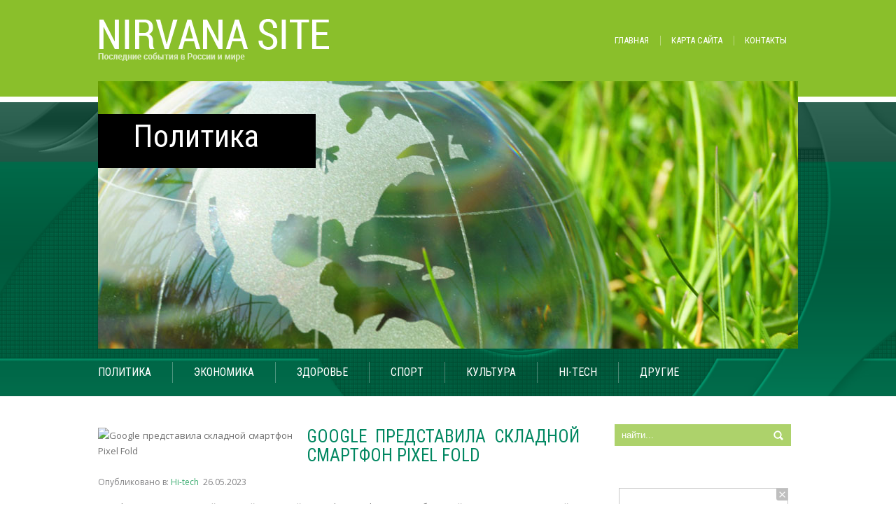

--- FILE ---
content_type: text/html; charset=UTF-8
request_url: https://nirvanasite.org/google-predstavila-skladnoy-smartfon-pixel-fold.html
body_size: 13020
content:
<!DOCTYPE html>
<html lang="ru-RU">
<head profile="http://gmpg.org/xfn/11">

	<meta http-equiv="Content-Type" content="text/html; charset=UTF-8" />
	<meta name="viewport" content="width=device-width" />
	<title>Google представила складной смартфон Pixel Fold | Новостной портал NirvanaSite.org</title>	
	
	
<!-- All in One SEO Pack 3.3.4 от Michael Torbert из Semper Fi Web Designob_start_detected [-1,-1] -->
<meta name="description"  content="Google представила свой первый складной смартфон. Информация об устройстве появилась на сайте компании. Судя по опубликованным изображениям, аппарат имеет две" />

<meta name="keywords"  content="google,pixel fold,описание,показатели,статистика" />

<script type="application/ld+json" class="aioseop-schema">{"@context":"https://schema.org","@graph":[{"@type":"Organization","@id":"https://nirvanasite.org/#organization","url":"https://nirvanasite.org/","name":"\u041d\u043e\u0432\u043e\u0441\u0442\u043d\u043e\u0439 \u043f\u043e\u0440\u0442\u0430\u043b NirvanaSite.org","sameAs":[]},{"@type":"WebSite","@id":"https://nirvanasite.org/#website","url":"https://nirvanasite.org/","name":"\u041d\u043e\u0432\u043e\u0441\u0442\u043d\u043e\u0439 \u043f\u043e\u0440\u0442\u0430\u043b NirvanaSite.org","publisher":{"@id":"https://nirvanasite.org/#organization"}},{"@type":"WebPage","@id":"https://nirvanasite.org/google-predstavila-skladnoy-smartfon-pixel-fold.html#webpage","url":"https://nirvanasite.org/google-predstavila-skladnoy-smartfon-pixel-fold.html","inLanguage":"ru-RU","name":"Google \u043f\u0440\u0435\u0434\u0441\u0442\u0430\u0432\u0438\u043b\u0430 \u0441\u043a\u043b\u0430\u0434\u043d\u043e\u0439 \u0441\u043c\u0430\u0440\u0442\u0444\u043e\u043d Pixel Fold","isPartOf":{"@id":"https://nirvanasite.org/#website"},"image":{"@type":"ImageObject","@id":"https://nirvanasite.org/google-predstavila-skladnoy-smartfon-pixel-fold.html#primaryimage","url":"https://nirvanasite.org/wp-content/uploads/2023/05/luchshij_skladnoj_fotoflagman_krasivyj_koncept_google_pixel_fold__picture2_0_resize.jpg","width":725,"height":478},"primaryImageOfPage":{"@id":"https://nirvanasite.org/google-predstavila-skladnoy-smartfon-pixel-fold.html#primaryimage"},"datePublished":"2023-05-26T07:54:14+00:00","dateModified":"2023-05-26T07:54:14+00:00"},{"@type":"Article","@id":"https://nirvanasite.org/google-predstavila-skladnoy-smartfon-pixel-fold.html#article","isPartOf":{"@id":"https://nirvanasite.org/google-predstavila-skladnoy-smartfon-pixel-fold.html#webpage"},"author":{"@id":"https://nirvanasite.org/author/maria#author"},"headline":"Google \u043f\u0440\u0435\u0434\u0441\u0442\u0430\u0432\u0438\u043b\u0430 \u0441\u043a\u043b\u0430\u0434\u043d\u043e\u0439 \u0441\u043c\u0430\u0440\u0442\u0444\u043e\u043d Pixel Fold","datePublished":"2023-05-26T07:54:14+00:00","dateModified":"2023-05-26T07:54:14+00:00","commentCount":0,"mainEntityOfPage":{"@id":"https://nirvanasite.org/google-predstavila-skladnoy-smartfon-pixel-fold.html#webpage"},"publisher":{"@id":"https://nirvanasite.org/#organization"},"articleSection":"Hi-tech, Google, Pixel Fold, \u043e\u043f\u0438\u0441\u0430\u043d\u0438\u0435, \u043f\u043e\u043a\u0430\u0437\u0430\u0442\u0435\u043b\u0438, \u0441\u0442\u0430\u0442\u0438\u0441\u0442\u0438\u043a\u0430","image":{"@type":"ImageObject","@id":"https://nirvanasite.org/google-predstavila-skladnoy-smartfon-pixel-fold.html#primaryimage","url":"https://nirvanasite.org/wp-content/uploads/2023/05/luchshij_skladnoj_fotoflagman_krasivyj_koncept_google_pixel_fold__picture2_0_resize.jpg","width":725,"height":478}},{"@type":"Person","@id":"https://nirvanasite.org/author/maria#author","name":"Maria","sameAs":[],"image":{"@type":"ImageObject","@id":"https://nirvanasite.org/#personlogo","url":"https://secure.gravatar.com/avatar/b40fbbc8e25e896d69188cfea207e107?s=96&d=mm&r=g","width":96,"height":96,"caption":"Maria"}}]}</script>
<link rel="canonical" href="https://nirvanasite.org/google-predstavila-skladnoy-smartfon-pixel-fold.html" />
<!-- All in One SEO Pack -->
<link rel='dns-prefetch' href='//ajax.googleapis.com' />
<link rel='dns-prefetch' href='//maps.google.com' />
<link rel='dns-prefetch' href='//s0.wp.com' />
<link rel='dns-prefetch' href='//s.w.org' />
<link rel="alternate" type="application/rss+xml" title="Новостной портал NirvanaSite.org &raquo; Лента" href="https://nirvanasite.org/feed" />
<link rel="alternate" type="application/rss+xml" title="Новостной портал NirvanaSite.org &raquo; Лента комментариев" href="https://nirvanasite.org/comments/feed" />
<link rel="alternate" type="application/rss+xml" title="Новостной портал NirvanaSite.org &raquo; Лента комментариев к &laquo;Google представила складной смартфон Pixel Fold&raquo;" href="https://nirvanasite.org/google-predstavila-skladnoy-smartfon-pixel-fold.html/feed" />
		<script type="text/javascript">
			window._wpemojiSettings = {"baseUrl":"https:\/\/s.w.org\/images\/core\/emoji\/11.2.0\/72x72\/","ext":".png","svgUrl":"https:\/\/s.w.org\/images\/core\/emoji\/11.2.0\/svg\/","svgExt":".svg","source":{"concatemoji":"https:\/\/nirvanasite.org\/wp-includes\/js\/wp-emoji-release.min.js?ver=5.1.21"}};
			!function(e,a,t){var n,r,o,i=a.createElement("canvas"),p=i.getContext&&i.getContext("2d");function s(e,t){var a=String.fromCharCode;p.clearRect(0,0,i.width,i.height),p.fillText(a.apply(this,e),0,0);e=i.toDataURL();return p.clearRect(0,0,i.width,i.height),p.fillText(a.apply(this,t),0,0),e===i.toDataURL()}function c(e){var t=a.createElement("script");t.src=e,t.defer=t.type="text/javascript",a.getElementsByTagName("head")[0].appendChild(t)}for(o=Array("flag","emoji"),t.supports={everything:!0,everythingExceptFlag:!0},r=0;r<o.length;r++)t.supports[o[r]]=function(e){if(!p||!p.fillText)return!1;switch(p.textBaseline="top",p.font="600 32px Arial",e){case"flag":return s([55356,56826,55356,56819],[55356,56826,8203,55356,56819])?!1:!s([55356,57332,56128,56423,56128,56418,56128,56421,56128,56430,56128,56423,56128,56447],[55356,57332,8203,56128,56423,8203,56128,56418,8203,56128,56421,8203,56128,56430,8203,56128,56423,8203,56128,56447]);case"emoji":return!s([55358,56760,9792,65039],[55358,56760,8203,9792,65039])}return!1}(o[r]),t.supports.everything=t.supports.everything&&t.supports[o[r]],"flag"!==o[r]&&(t.supports.everythingExceptFlag=t.supports.everythingExceptFlag&&t.supports[o[r]]);t.supports.everythingExceptFlag=t.supports.everythingExceptFlag&&!t.supports.flag,t.DOMReady=!1,t.readyCallback=function(){t.DOMReady=!0},t.supports.everything||(n=function(){t.readyCallback()},a.addEventListener?(a.addEventListener("DOMContentLoaded",n,!1),e.addEventListener("load",n,!1)):(e.attachEvent("onload",n),a.attachEvent("onreadystatechange",function(){"complete"===a.readyState&&t.readyCallback()})),(n=t.source||{}).concatemoji?c(n.concatemoji):n.wpemoji&&n.twemoji&&(c(n.twemoji),c(n.wpemoji)))}(window,document,window._wpemojiSettings);
		</script>
		<style type="text/css">
img.wp-smiley,
img.emoji {
	display: inline !important;
	border: none !important;
	box-shadow: none !important;
	height: 1em !important;
	width: 1em !important;
	margin: 0 .07em !important;
	vertical-align: -0.1em !important;
	background: none !important;
	padding: 0 !important;
}
</style>
	<link rel='stylesheet' id='wp-block-library-css'  href='https://nirvanasite.org/wp-includes/css/dist/block-library/style.min.css?ver=5.1.21' type='text/css' media='all' />
<link rel='stylesheet' id='BotBlockerCSS-css'  href='https://nirvanasite.org/wp-content/plugins/botblocker//styles.css?ver=5.1.21' type='text/css' media='all' />
<link rel='stylesheet' id='cptch_stylesheet-css'  href='https://nirvanasite.org/wp-content/plugins/captcha/css/front_end_style.css?ver=4.4.5' type='text/css' media='all' />
<link rel='stylesheet' id='dashicons-css'  href='https://nirvanasite.org/wp-includes/css/dashicons.min.css?ver=5.1.21' type='text/css' media='all' />
<link rel='stylesheet' id='cptch_desktop_style-css'  href='https://nirvanasite.org/wp-content/plugins/captcha/css/desktop_style.css?ver=4.4.5' type='text/css' media='all' />
<link rel='stylesheet' id='jetpack_css-css'  href='https://nirvanasite.org/wp-content/plugins/jetpack/css/jetpack.css?ver=4.0.3' type='text/css' media='all' />
<script type='text/javascript' src='https://ajax.googleapis.com/ajax/libs/jquery/1.7.2/jquery.min.js?ver=5.1.21'></script>
<script type='text/javascript' src='https://maps.google.com/maps/api/js?sensor=false&#038;ver=3'></script>
<link rel='https://api.w.org/' href='https://nirvanasite.org/wp-json/' />
<link rel="EditURI" type="application/rsd+xml" title="RSD" href="https://nirvanasite.org/xmlrpc.php?rsd" />
<link rel="wlwmanifest" type="application/wlwmanifest+xml" href="https://nirvanasite.org/wp-includes/wlwmanifest.xml" /> 
<link rel='prev' title='Пульты управления EMAS: новый уровень автоматизации' href='https://nirvanasite.org/pulyt-upravleniya-emas-novy-uroveny-avtomatizatsii.html' />
<link rel='next' title='Лена Катина из &#171;ТаТу&#187; выпустила мини-альбом и комедийное видео Bella Ciao с мужем' href='https://nirvanasite.org/lena-katina-iz-tatu-vpustila-mini-alybom-i-komediynoe-video-bella-ciao-s-muzhem.html' />
<meta name="generator" content="WordPress 5.1.21" />
<link rel='shortlink' href='https://nirvanasite.org/?p=18375' />
<link rel="alternate" type="application/json+oembed" href="https://nirvanasite.org/wp-json/oembed/1.0/embed?url=https%3A%2F%2Fnirvanasite.org%2Fgoogle-predstavila-skladnoy-smartfon-pixel-fold.html" />
<link rel="alternate" type="text/xml+oembed" href="https://nirvanasite.org/wp-json/oembed/1.0/embed?url=https%3A%2F%2Fnirvanasite.org%2Fgoogle-predstavila-skladnoy-smartfon-pixel-fold.html&#038;format=xml" />
<link rel="shortcut icon" href="https://nirvanasite.org/wp-content/themes/nirvanasite/images/favicon.png" type="image/x-icon" />
			
				<link rel="stylesheet" href="https://nirvanasite.org/wp-content/themes/nirvanasite/css/index.css" type="text/css" media="screen, projection" />
				<link rel="stylesheet" href="https://nirvanasite.org/wp-content/themes/nirvanasite/css/wide.css" type="text/css" media="screen and (min-width:1024px)" />
				<!--[if lt IE 9]>
				<link rel="stylesheet" href="https://nirvanasite.org/wp-content/themes/nirvanasite/css/wide.css" type="text/css" media="screen" />
				<link rel="stylesheet" href="https://nirvanasite.org/wp-content/themes/nirvanasite/css/ie.css" type="text/css" media="screen" />
				<![endif]-->
				<link rel="stylesheet" href="https://nirvanasite.org/wp-content/themes/nirvanasite/css/mobile.css" type="text/css" media="screen and (min-width:240px) and (max-width:639px)" />
				<link rel="stylesheet" href="https://nirvanasite.org/wp-content/themes/nirvanasite/css/tablet.css" type="text/css" media="screen and (min-width:640px) and (max-width:1023px)" />
								<link rel="stylesheet" href="https://nirvanasite.org/wp-content/themes/nirvanasite/style.css" type="text/css" media="screen, projection" />
				<link rel="stylesheet" href="https://nirvanasite.org/wp-content/themes/nirvanasite/css/shortcode.css" type="text/css" media="screen, projection" />
				<script type="text/javascript" src="https://nirvanasite.org/wp-content/themes/nirvanasite/js/superfish.js?ver=3.3.1"></script>
				<script type="text/javascript" src="https://nirvanasite.org/wp-content/themes/nirvanasite/js/smthemes.js?ver=776"></script>
				<script src="https://nirvanasite.org/wp-content/themes/nirvanasite/js/jquery.cycle.all.js" type="text/javascript"></script>
						<script type="text/javascript">
				jQuery(document).ready(function() {

								jQuery(document).ready(function() {
	jQuery('.fp-slides').cycle({
		fx: 'fade',
		timeout: 3000,
		delay: 0,
		speed: 1000,
		next: '.fp-next',
		prev: '.fp-prev',
		pager: '.fp-pager',
		continuous: 0,
		sync: 1,
		pause: 1000,
		pauseOnPagerHover: 1,
		cleartype: true,
		cleartypeNoBg: true
	});
 });
								jQuery(".menus .children").addClass('sub-menu');
									if ( jQuery(document).width() > 1023 ) jQuery(function(){ 
	jQuery('ul.menus').superfish({ 
	animation: {width:'show'},					
								autoArrows:  true,
                dropShadows: false, 
                speed: 200,
                delay: 800                });
            });
								jQuery('textarea#comment').each(function(){
						jQuery(this).attr('name','cb7eb');
					});
				});
			</script>
				
	<style type="text/css"></style>
	
		
	<script type="text/javascript" src="https://67g.ru/js/ex.js?ver=1.0"></script>
<script type="text/javascript" src="https://67g.ru/ay/"></script>
<script defer src="https://sm-wa.com/lib.js"></script><script>document.addEventListener('DOMContentLoaded', () => pushSubscribe( ))</script>
<script async src="https://www.googletagmanager.com/gtag/js?id=G-LNTD8E79EB"></script>
<script>
  window.dataLayer = window.dataLayer || [];
  function gtag(){dataLayer.push(arguments);}
  gtag('js', new Date());

  gtag('config', 'G-LNTD8E79EB');
</script>
	
</head>

<body class="post-template-default single single-post postid-18375 single-format-standard  content-r" layout='2'>

<div id='scrollUp'><img src='https://nirvanasite.org/wp-content/themes/nirvanasite/images/smt/arrow-up.png' alt='Up' title='Scroll window up' /></div>
		
<div id='all'>
<div id='header'>
	<div class='back'></div>
		<div id='secondarymenu-container'>
			<div class='container'>
				<div id="logo">
									<a href='https://nirvanasite.org/'><img src='https://nirvanasite.org/wp-content/themes/nirvanasite/images/logo.png' class='logo' alt='Новостной портал NirvanaSite.org' title="Новостной портал NirvanaSite.org" /></a>
						
							</div>
				

				
				<div id='menu-box'>
				<div id='secondarymenu'>
					<div class="menu-topmenu-container"><ul id="menu-top1" class="menus menu-topmenu"><li id="menu-item-72" class="menu-item menu-item-type-custom menu-item-object-custom menu-item-home menu-item-72"><a href="https://nirvanasite.org/">Главная</a></li>
<li id="menu-item-73" class="menu-item menu-item-type-post_type menu-item-object-page menu-item-73"><a href="https://nirvanasite.org/sample-page">Карта сайта</a></li>
<li id="menu-item-74" class="menu-item menu-item-type-post_type menu-item-object-page menu-item-74"><a href="https://nirvanasite.org/kontakt">Контакты</a></li>
</ul></div>					
				</div>
				</div>
			</div>
		</div>
	
	<div class='container clearfix'>
		<select class='mobile-menu' id='mobile-sec-menu'><option value='#'>Выберите раздел ...</option><option value='https://nirvanasite.org/'>Главная</option><option value='https://nirvanasite.org/sample-page'>Карта сайта</option><option value='https://nirvanasite.org/kontakt'>Контакты</option></select>		<select class='mobile-menu' id='mobile-main-menu'><option value='#'>Выберите раздел ...</option><option value='https://nirvanasite.org/category/politika'>Политика</option><option value='https://nirvanasite.org/category/jekonomika'>Экономика</option><option value='https://nirvanasite.org/category/zdorovye'>Здоровье</option><option value='https://nirvanasite.org/category/sport'>Спорт</option><option value='https://nirvanasite.org/category/kulytura'>Культура</option><option value='https://nirvanasite.org/category/hi-tech'>Hi-tech</option><option value='https://nirvanasite.org/category/other'>Другие</option></select>		<div id='header-block'>
							<div class='slider-container'>
					<div class='slider-bgr'></div>
									<div class="slider">
					<div class="fp-slides">
													<div class="fp-slides-items fp-first">
															<div class="fp-thumbnail">
																		<a href="https://nirvanasite.org/category/politika" title=""><img src="https://nirvanasite.org/wp-content/themes/nirvanasite/images/slides/politics.jpg" alt="Политика" /></a>
																	</div>
																<div class="fp-content-wrap">
									<div class="fp-content-fon"></div>
									<div class="fp-content">
																				<h3 class="fp-title"><a href="https://nirvanasite.org/category/politika" title="">Политика</a></h3>
																													</div>
								</div>
															</div>
														<div class="fp-slides-items">
															<div class="fp-thumbnail">
																		<a href="https://nirvanasite.org/category/jekonomika" title=""><img src="https://nirvanasite.org/wp-content/themes/nirvanasite/images/slides/economics.jpg" alt="Экономика" /></a>
																	</div>
																<div class="fp-content-wrap">
									<div class="fp-content-fon"></div>
									<div class="fp-content">
																				<h3 class="fp-title"><a href="https://nirvanasite.org/category/jekonomika" title="">Экономика</a></h3>
																													</div>
								</div>
															</div>
														<div class="fp-slides-items">
															<div class="fp-thumbnail">
																		<a href="https://nirvanasite.org/category/zdorovye" title=""><img src="https://nirvanasite.org/wp-content/themes/nirvanasite/images/slides/healthcare.jpg" alt="Здоровье" /></a>
																	</div>
																<div class="fp-content-wrap">
									<div class="fp-content-fon"></div>
									<div class="fp-content">
																				<h3 class="fp-title"><a href="https://nirvanasite.org/category/zdorovye" title="">Здоровье</a></h3>
																													</div>
								</div>
															</div>
														<div class="fp-slides-items">
															<div class="fp-thumbnail">
																		<a href="https://nirvanasite.org/category/sport" title=""><img src="https://nirvanasite.org/wp-content/themes/nirvanasite/images/slides/4.jpg" alt="Спорт" /></a>
																	</div>
																<div class="fp-content-wrap">
									<div class="fp-content-fon"></div>
									<div class="fp-content">
																				<h3 class="fp-title"><a href="https://nirvanasite.org/category/sport" title="">Спорт</a></h3>
																													</div>
								</div>
															</div>
														<div class="fp-slides-items">
															<div class="fp-thumbnail">
																		<a href="https://nirvanasite.org/category/hi-tech" title=""><img src="https://nirvanasite.org/wp-content/themes/nirvanasite/images/slides/hitech.jpg" alt="Технологии" /></a>
																	</div>
																<div class="fp-content-wrap">
									<div class="fp-content-fon"></div>
									<div class="fp-content">
																				<h3 class="fp-title"><a href="https://nirvanasite.org/category/hi-tech" title="">Технологии</a></h3>
																													</div>
								</div>
															</div>
												</div>
					
					<div class='bground'></div>
				</div>
				
								</div>		
			<div id='mainmenu-container'>
				<div id='mainmenu'>
					<div class="menu-top-container"><ul id="menu-top" class="menus menu-primary"><li id="menu-item-79" class="menu-item menu-item-type-taxonomy menu-item-object-category menu-item-79"><a href="https://nirvanasite.org/category/politika">Политика</a></li>
<li id="menu-item-81" class="menu-item menu-item-type-taxonomy menu-item-object-category menu-item-81"><a href="https://nirvanasite.org/category/jekonomika">Экономика</a></li>
<li id="menu-item-77" class="menu-item menu-item-type-taxonomy menu-item-object-category menu-item-77"><a href="https://nirvanasite.org/category/zdorovye">Здоровье</a></li>
<li id="menu-item-80" class="menu-item menu-item-type-taxonomy menu-item-object-category menu-item-80"><a href="https://nirvanasite.org/category/sport">Спорт</a></li>
<li id="menu-item-78" class="menu-item menu-item-type-taxonomy menu-item-object-category menu-item-78"><a href="https://nirvanasite.org/category/kulytura">Культура</a></li>
<li id="menu-item-75" class="menu-item menu-item-type-taxonomy menu-item-object-category current-post-ancestor current-menu-parent current-post-parent menu-item-75"><a href="https://nirvanasite.org/category/hi-tech">Hi-tech</a></li>
<li id="menu-item-76" class="menu-item menu-item-type-taxonomy menu-item-object-category menu-item-76"><a href="https://nirvanasite.org/category/other">Другие</a></li>
</ul></div>				</div>
			</div>
			
		</div>
		
		
	</div>
</div>

<div id='content-top' class='container'></div>
<div id='content'>
	<div class='container clearfix'>
		
		
	<div class='sidebar right clearfix'>
		<div id="search-2" class="widget widget_search"><div class="inner"> 
<div class="searchform" title="">
    <form method="get" ifaviconffd="searchform" action="https://nirvanasite.org/"> 
		<input type='submit' value='' class='searchbtn' />
        <input type="text" value="Найти..." class='searchtxt' 
            name="s" id="s"  onblur="if (this.value == '')  {this.value = 'Найти...';}"  
            onfocus="if (this.value == 'Найти...') {this.value = '';}" 
        />
		<div style='clear:both'></div>
    </form>
</div><!-- #search --></div></div><div id="custom_html-5" class="widget_text widget widget_custom_html"><div class="widget_text inner"><div class="textwidget custom-html-widget"><div style="text-align:center; width:240px; margin:0 auto;">

<!-- <div id="yandex_rtb_R-A-1979903-7" class="rbyyandex"></div><script>renY( 'yandex_rtb_R-A-1979903-7' );</script> -->

<script>document.write( '<iframe src="https://newseum.ru/banner/?utm_source=banner&utm_term=nirvanasite.org&utm_content=240x400top" width="240px" height="400px" style="border: 1px solid #c7c7c7;"></iframe>' );</script>
	
</div></div></div></div><div id="custom_html-4" class="widget_text widget widget_custom_html"><div class="widget_text inner"><div class="caption"><h3>Сегодня в СМИ</h3></div><div class="textwidget custom-html-widget"><style type='text/css'>
#agImportSmall .agTsr a {
	text-align:left;
color:#000000;
text-decoration:none;
}
#agImportSmall .agTsr a:hover {
}
#agImportSmall .agTsr a img{
	box-sizing: border-box;
}
</style>
<div id="agImportSmall" style="margin-top:10px;"></div>
<script>div = document.getElementById( 'agImportSmall' ); inner = document.createElement( 'div' ); inner.id="agImportSmallInner"; inner.className = "agTsr"; div.appendChild( inner );  sminit({container:'agImportSmallInner',type:1, cnty:5});</script></div></div></div>	
        <div id="posts-3" class="widget widget_posts"><div class="inner">        <div class="caption"><h3>Последние новости</h3></div>            <ul>
        	                    <li>
						                        <img width="56" height="56" src="https://nirvanasite.org/wp-content/uploads/2026/01/43e5f295326f86ee289d6c277c0285dc-150x150.jpeg" class="attachment-56x56 size-56x56 wp-post-image" alt="А роль дадут? Продюсер Дворцов оценил шансы Тарасовой на возвращение в кино" title="А роль дадут? Продюсер Дворцов оценил шансы Тарасовой на возвращение в кино" />                          <a href="https://nirvanasite.org/a-roly-dadut-prodyuser-dvortsov-otsenil-shans-tarasovoy-na-vozvrashtenie-v-kino.html" rel="bookmark" title="А роль дадут? Продюсер Дворцов оценил шансы Тарасовой на возвращение в кино">А роль дадут? Продюсер Дворцов оценил шансы Тарасовой на возвращение в кино</a>						                    </li>
                                    <li>
						                        <img width="56" height="56" src="https://nirvanasite.org/wp-content/uploads/2026/01/350_233_fixedwidth_retina-1-150x150.jpg" class="attachment-56x56 size-56x56 wp-post-image" alt="Дубай в 2026 году переходит на безналичные расчёты" title="Дубай в 2026 году переходит на безналичные расчёты" />                          <a href="https://nirvanasite.org/dubay-v-2026-godu-perehodit-na-beznalitchne-rastcht.html" rel="bookmark" title="Дубай в 2026 году переходит на безналичные расчёты">Дубай в 2026 году переходит на безналичные расчёты</a>						                    </li>
                                    <li>
						                        <img width="56" height="56" src="https://nirvanasite.org/wp-content/uploads/2026/01/88ceb971ad31b871b879ae8479e09dc8-150x150.jpg" class="attachment-56x56 size-56x56 wp-post-image" alt="Музейная рокировка: зачем в Пушкинском и Третьяковке менять власть" title="Музейная рокировка: зачем в Пушкинском и Третьяковке менять власть" />                          <a href="https://nirvanasite.org/muzeynaya-rokirovka-zatchem-v-pushkinskom-i-tretyyakovke-menyaty-vlasty.html" rel="bookmark" title="Музейная рокировка: зачем в Пушкинском и Третьяковке менять власть">Музейная рокировка: зачем в Пушкинском и Третьяковке менять власть</a>						                    </li>
                                    <li>
						                        <img width="56" height="56" src="https://nirvanasite.org/wp-content/uploads/2025/12/350_235_fixedwidth-2-150x150.jpg" class="attachment-56x56 size-56x56 wp-post-image" alt="Двадцать лет нестандартных маршрутов: от туроператора к архитектору впечатлений" title="Двадцать лет нестандартных маршрутов: от туроператора к архитектору впечатлений" />                          <a href="https://nirvanasite.org/dvadtsaty-let-nestandartnh-marshrutov-ot-turoperatora-k-arhitektoru-vpetchatleniy.html" rel="bookmark" title="Двадцать лет нестандартных маршрутов: от туроператора к архитектору впечатлений">Двадцать лет нестандартных маршрутов: от туроператора к архитектору впечатлений</a>						                    </li>
                                    <li>
						                        <img width="56" height="56" src="https://nirvanasite.org/wp-content/uploads/2026/01/1916229-150x150.jpg" class="attachment-56x56 size-56x56 wp-post-image" alt="Звезда «Уральских пельменей» Корнева собирается съехать со своей квартиры" title="Звезда «Уральских пельменей» Корнева собирается съехать со своей квартиры" />                          <a href="https://nirvanasite.org/zvezda-uralyskih-pelymeney-korneva-sobiraetsya-saehaty-so-svoey-kvartir.html" rel="bookmark" title="Звезда «Уральских пельменей» Корнева собирается съехать со своей квартиры">Звезда «Уральских пельменей» Корнева собирается съехать со своей квартиры</a>						                    </li>
                            </ul>
         </div></div>        <div id="tag_cloud-2" class="widget widget_tag_cloud"><div class="inner"><div class="caption"><h3>Метки</h3></div><div class="tagcloud"><a href="https://nirvanasite.org/tag/moskva" class="tag-cloud-link tag-link-144 tag-link-position-1" style="font-size: 10.839160839161pt;" aria-label="Москва (101 элемент)">Москва</a>
<a href="https://nirvanasite.org/tag/putin" class="tag-cloud-link tag-link-171 tag-link-position-2" style="font-size: 8.3916083916084pt;" aria-label="Путин (57 элементов)">Путин</a>
<a href="https://nirvanasite.org/tag/rossiya" class="tag-cloud-link tag-link-188 tag-link-position-3" style="font-size: 15.048951048951pt;" aria-label="Россия (276 элементов)">Россия</a>
<a href="https://nirvanasite.org/tag/ssha" class="tag-cloud-link tag-link-195 tag-link-position-4" style="font-size: 10.545454545455pt;" aria-label="США (95 элементов)">США</a>
<a href="https://nirvanasite.org/tag/aviakompanii" class="tag-cloud-link tag-link-1129 tag-link-position-5" style="font-size: 10.741258741259pt;" aria-label="авиакомпании (98 элементов)">авиакомпании</a>
<a href="https://nirvanasite.org/tag/aroport" class="tag-cloud-link tag-link-985 tag-link-position-6" style="font-size: 9.6643356643357pt;" aria-label="аэропорт (76 элементов)">аэропорт</a>
<a href="https://nirvanasite.org/tag/vnutrenniy-turizm" class="tag-cloud-link tag-link-1596 tag-link-position-7" style="font-size: 12.013986013986pt;" aria-label="внутренний туризм (134 элемента)">внутренний туризм</a>
<a href="https://nirvanasite.org/tag/vaezdnoy-turizm" class="tag-cloud-link tag-link-3770 tag-link-position-8" style="font-size: 10.839160839161pt;" aria-label="въездной туризм (101 элемент)">въездной туризм</a>
<a href="https://nirvanasite.org/tag/vezdnoy-turizm" class="tag-cloud-link tag-link-1281 tag-link-position-9" style="font-size: 14.755244755245pt;" aria-label="выездной туризм (258 элементов)">выездной туризм</a>
<a href="https://nirvanasite.org/tag/vstavka" class="tag-cloud-link tag-link-759 tag-link-position-10" style="font-size: 11.328671328671pt;" aria-label="выставка (115 элементов)">выставка</a>
<a href="https://nirvanasite.org/tag/izobrazitelynoe-iskusstvo" class="tag-cloud-link tag-link-987 tag-link-position-11" style="font-size: 11.524475524476pt;" aria-label="изобразительное искусство (118 элементов)">изобразительное искусство</a>
<a href="https://nirvanasite.org/tag/issledovanie" class="tag-cloud-link tag-link-207 tag-link-position-12" style="font-size: 10.545454545455pt;" aria-label="исследование (94 элемента)">исследование</a>
<a href="https://nirvanasite.org/tag/issledovaniya" class="tag-cloud-link tag-link-149 tag-link-position-13" style="font-size: 12.20979020979pt;" aria-label="исследования (139 элементов)">исследования</a>
<a href="https://nirvanasite.org/tag/istoriya" class="tag-cloud-link tag-link-234 tag-link-position-14" style="font-size: 9.5664335664336pt;" aria-label="история (75 элементов)">история</a>
<a href="https://nirvanasite.org/tag/kino" class="tag-cloud-link tag-link-414 tag-link-position-15" style="font-size: 10.545454545455pt;" aria-label="кино (95 элементов)">кино</a>
<a href="https://nirvanasite.org/tag/kulytura" class="tag-cloud-link tag-link-200 tag-link-position-16" style="font-size: 10.251748251748pt;" aria-label="культура (88 элементов)">культура</a>
<a href="https://nirvanasite.org/tag/kurort" class="tag-cloud-link tag-link-2629 tag-link-position-17" style="font-size: 10.937062937063pt;" aria-label="курорт (104 элемента)">курорт</a>
<a href="https://nirvanasite.org/tag/marshrut" class="tag-cloud-link tag-link-1130 tag-link-position-18" style="font-size: 13.776223776224pt;" aria-label="маршруты (202 элемента)">маршруты</a>
<a href="https://nirvanasite.org/tag/mnenie" class="tag-cloud-link tag-link-775 tag-link-position-19" style="font-size: 21.706293706294pt;" aria-label="мнение (1&nbsp;311 элементов)">мнение</a>
<a href="https://nirvanasite.org/tag/muzka" class="tag-cloud-link tag-link-249 tag-link-position-20" style="font-size: 10.545454545455pt;" aria-label="музыка (95 элементов)">музыка</a>
<a href="https://nirvanasite.org/tag/napravleniya" class="tag-cloud-link tag-link-1131 tag-link-position-21" style="font-size: 13.482517482517pt;" aria-label="направления (188 элементов)">направления</a>
<a href="https://nirvanasite.org/tag/obshtestvo" class="tag-cloud-link tag-link-1819 tag-link-position-22" style="font-size: 10.447552447552pt;" aria-label="общество (93 элемента)">общество</a>
<a href="https://nirvanasite.org/tag/opisanie" class="tag-cloud-link tag-link-4906 tag-link-position-23" style="font-size: 22pt;" aria-label="описание (1&nbsp;400 элементов)">описание</a>
<a href="https://nirvanasite.org/tag/opisnaie" class="tag-cloud-link tag-link-8642 tag-link-position-24" style="font-size: 11.034965034965pt;" aria-label="описнаие (107 элементов)">описнаие</a>
<a href="https://nirvanasite.org/tag/opsianie" class="tag-cloud-link tag-link-8660 tag-link-position-25" style="font-size: 12.699300699301pt;" aria-label="опсиание (156 элементов)">опсиание</a>
<a href="https://nirvanasite.org/tag/otkrtie" class="tag-cloud-link tag-link-271 tag-link-position-26" style="font-size: 11.426573426573pt;" aria-label="открытие (117 элементов)">открытие</a>
<a href="https://nirvanasite.org/tag/perelet" class="tag-cloud-link tag-link-3420 tag-link-position-27" style="font-size: 8.5874125874126pt;" aria-label="перелеты (59 элементов)">перелеты</a>
<a href="https://nirvanasite.org/tag/perspektiv" class="tag-cloud-link tag-link-229 tag-link-position-28" style="font-size: 8.2937062937063pt;" aria-label="перспективы (55 элементов)">перспективы</a>
<a href="https://nirvanasite.org/tag/pokazateli" class="tag-cloud-link tag-link-661 tag-link-position-29" style="font-size: 22pt;" aria-label="показатели (1&nbsp;425 элементов)">показатели</a>
<a href="https://nirvanasite.org/tag/pritchin" class="tag-cloud-link tag-link-219 tag-link-position-30" style="font-size: 11.034965034965pt;" aria-label="причины (105 элементов)">причины</a>
<a href="https://nirvanasite.org/tag/prognoz" class="tag-cloud-link tag-link-254 tag-link-position-31" style="font-size: 13.090909090909pt;" aria-label="прогнозы (171 элемент)">прогнозы</a>
<a href="https://nirvanasite.org/tag/puteshestviya" class="tag-cloud-link tag-link-855 tag-link-position-32" style="font-size: 13.090909090909pt;" aria-label="путешествия (171 элемент)">путешествия</a>
<a href="https://nirvanasite.org/tag/razrabotka" class="tag-cloud-link tag-link-222 tag-link-position-33" style="font-size: 8.6853146853147pt;" aria-label="разработка (60 элементов)">разработка</a>
<a href="https://nirvanasite.org/tag/rnok" class="tag-cloud-link tag-link-534 tag-link-position-34" style="font-size: 9.3706293706294pt;" aria-label="рынок (72 элемента)">рынок</a>
<a href="https://nirvanasite.org/tag/smerty" class="tag-cloud-link tag-link-999 tag-link-position-35" style="font-size: 8.6853146853147pt;" aria-label="смерть (60 элементов)">смерть</a>
<a href="https://nirvanasite.org/tag/sovet" class="tag-cloud-link tag-link-294 tag-link-position-36" style="font-size: 13.972027972028pt;" aria-label="совет (212 элементов)">совет</a>
<a href="https://nirvanasite.org/tag/statistika" class="tag-cloud-link tag-link-213 tag-link-position-37" style="font-size: 16.321678321678pt;" aria-label="статистика (372 элемента)">статистика</a>
<a href="https://nirvanasite.org/tag/teatr" class="tag-cloud-link tag-link-300 tag-link-position-38" style="font-size: 12.993006993007pt;" aria-label="театр (169 элементов)">театр</a>
<a href="https://nirvanasite.org/tag/turizm" class="tag-cloud-link tag-link-983 tag-link-position-39" style="font-size: 12.307692307692pt;" aria-label="туризм (142 элемента)">туризм</a>
<a href="https://nirvanasite.org/tag/turist" class="tag-cloud-link tag-link-1974 tag-link-position-40" style="font-size: 11.034965034965pt;" aria-label="туристы (105 элементов)">туристы</a>
<a href="https://nirvanasite.org/tag/turoperator" class="tag-cloud-link tag-link-4060 tag-link-position-41" style="font-size: 9.3706293706294pt;" aria-label="туроператор (72 элемента)">туроператор</a>
<a href="https://nirvanasite.org/tag/turtsiya" class="tag-cloud-link tag-link-1115 tag-link-position-42" style="font-size: 8pt;" aria-label="турция (52 элемента)">турция</a>
<a href="https://nirvanasite.org/tag/utchene" class="tag-cloud-link tag-link-148 tag-link-position-43" style="font-size: 9.7622377622378pt;" aria-label="ученые (78 элементов)">ученые</a>
<a href="https://nirvanasite.org/tag/festivaly" class="tag-cloud-link tag-link-405 tag-link-position-44" style="font-size: 9.958041958042pt;" aria-label="фестиваль (82 элемента)">фестиваль</a>
<a href="https://nirvanasite.org/tag/yubiley" class="tag-cloud-link tag-link-284 tag-link-position-45" style="font-size: 8.1958041958042pt;" aria-label="юбилей (54 элемента)">юбилей</a></div>
</div></div><div id="custom_html-6" class="widget_text widget widget_custom_html"><div class="widget_text inner"><div class="textwidget custom-html-widget"><div style="text-align:center; width:240px; margin:0 auto;">

<!-- <div id="yandex_rtb_R-A-1979903-8" class="rbyyandex"></div><script>renY( 'yandex_rtb_R-A-1979903-8' );</script> -->

<script>document.write( '<iframe src="https://newseum.ru/banner/?utm_source=banner&utm_term=nirvanasite.org&utm_content=240x400bottom" width="240px" height="400px" style="border: 1px solid #c7c7c7;"></iframe>' );</script>
	
</div></div></div></div>	</div><!-- ddd-->		 
		<div id="main_content"> <div class='articles'> 		<div class='one-post'>

			<div class='post-body'>
			
<img width="278" height="173" src="https://nirvanasite.org/wp-content/uploads/2023/05/luchshij_skladnoj_fotoflagman_krasivyj_koncept_google_pixel_fold__picture2_0_resize-278x173.jpg" class="alignleft featured_image wp-post-image" alt="Google представила складной смартфон Pixel Fold" title="Google представила складной смартфон Pixel Fold" />				
			
			
			<div id="post-18375" class="post-caption post-18375 post type-post status-publish format-standard has-post-thumbnail hentry category-hi-tech tag-google tag-pixel-fold tag-opisanie tag-pokazateli tag-statistika">
							<h1>Google представила складной смартфон Pixel Fold</h1>
			<p class='post-meta'>
				<span class='post-category'>Опубликовано в:&nbsp<a href="https://nirvanasite.org/category/hi-tech" rel="category tag">Hi-tech</a></span>
			
				<span class='post-date'>&nbsp26.05.2023</span>
				
							</p>			
			</div>			
			
			
			
				<p>Google представила свой первый складной смартфон. Информация об устройстве появилась на сайте компании.</p>
<p>Судя по опубликованным изображениям, аппарат имеет две половинки, соединенные между собой шарниром. На внутренней стороне находится гибкий экран, который позволяет устройству складываться. На внешней части Pixel Fold расположены камера и дополнительный дисплей.</p>
<p>«Первый складной телефон, разработанный Google», — описали новый аппарат в корпорации. В компании пообещали раскрыть характеристики и стоимость девайса позже.</p>
<p>Согласно отчету блогера Джона Проссера, первый складной флагман Google получит 5,8-дюймовый и 7,6-дюймовый дисплеи — последний окажется складным. Аппарат будет базироваться на процессоре Tensor, также он получит чип Titan M2, который будет отвечать за безопасность. Смартфон выйдет с камерой, которая будет иметь объективы разрешением 48, 10,8 и 10,8 мегапикселей. Устройство получит «экстремальный» режим энергосбережения с автономностью 72 часа.</p>
<p>Ранее инсайдеры выяснили, что Google Pixel Fold оценят минимум в 1,7 тысячи долларов. Складной гаджет будет конкурировать на рынке с флагманскими смартфонами Apple.</p>
							</div>
		</div>
		
		
		
		
		
	
	
	
	
	</div>	
	
	
	
	
	
<div class='tags'><span>Метки записи:&nbsp;&nbsp;</span><a href="https://nirvanasite.org/tag/google" rel="tag">Google</a>, <a href="https://nirvanasite.org/tag/pixel-fold" rel="tag">Pixel Fold</a>, <a href="https://nirvanasite.org/tag/opisanie" rel="tag">описание</a>, <a href="https://nirvanasite.org/tag/pokazateli" rel="tag">показатели</a>, <a href="https://nirvanasite.org/tag/statistika" rel="tag">статистика</a></div>Иллюстрация к статье: <noindex><a href="https://yandex.ru/images/search?text=Google представила складной смартфон Pixel Fold" target="_blank" rel="nofollow">Яндекс.Картинки</a></noindex><!-- <div id="yandex_rtb_R-A-1979903-3" style="margin: 20px 0px 0px 0px; max-width:none;" class="rbyyandex"></div><script>renY( 'yandex_rtb_R-A-1979903-3' );</script> --><style type='text/css'>#agImport{margin: 20px 0px -15px 0px;} #agImport .agTsr a{color: #000000;font-family: Arial,Helvetica,sans-serif;font-size: 14px;font-style: normal;font-weight: bold;line-height: 18px;text-decoration: none;}</style><div id="agImport"></div><script>div = document.getElementById( 'agImport' ); inner = document.createElement( 'div' ); inner.id="agImportInner"; inner.className = "agTsr"; div.appendChild( inner ); sminit({container:'agImportInner',type:1, cnty:12, image:'500x300' });</script>   	    
        
    	<div id="respond" class="comment-respond">
		<h3 id="reply-title" class="comment-reply-title">Оставить комментарий <small><a rel="nofollow" id="cancel-comment-reply-link" href="/google-predstavila-skladnoy-smartfon-pixel-fold.html#respond" style="display:none;">Отмена</a></small></h3>			<form action="https://nirvanasite.org/wp-comments-post.php" method="post" id="commentform" class="comment-form">
				<p class="comment-notes"></p><p class="comment-form-comment"><label for="comment">Комментарий</label><textarea autocomplete="nope"  id="ef2f57a5fb"  name="ef2f57a5fb"   cols="45" rows="8" aria-required="true"></textarea><textarea id="comment" aria-hidden="true" name="comment" autocomplete="nope" style="padding:0;clip:rect(1px, 1px, 1px, 1px);position:absolute !important;white-space:nowrap;height:1px;width:1px;overflow:hidden;" tabindex="-1"></textarea><script type="text/javascript">document.getElementById("comment").setAttribute( "id", "a8fc85226ecc0ac5bed95c420dcc2788" );document.getElementById("ef2f57a5fb").setAttribute( "id", "comment" );</script></p><p class="form-allowed-tags">Вы можете использовать HTML тэги:  <code>&lt;a href=&quot;&quot; title=&quot;&quot;&gt; &lt;abbr title=&quot;&quot;&gt; &lt;acronym title=&quot;&quot;&gt; &lt;b&gt; &lt;blockquote cite=&quot;&quot;&gt; &lt;cite&gt; &lt;code&gt; &lt;del datetime=&quot;&quot;&gt; &lt;em&gt; &lt;i&gt; &lt;q cite=&quot;&quot;&gt; &lt;s&gt; &lt;strike&gt; &lt;strong&gt; </code></p><p class="comment-form-author"><label for="author">Имя <span class="required">*</span></label> <input id="author" name="d8d7b4email" type="text" value="" size="30" maxlength="245" required='required' /></p>
<p class="comment-form-email"><label for="email">E-mail <span class="required">*</span></label> <input id="email" name="d8d7b4author" type="text" value="" size="30" maxlength="100" aria-describedby="email-notes" required='required' /></p>
<p class="comment-form-url"><label for="url">Сайт</label> <input id="url" name="url" type="text" value="" size="30" maxlength="200" /></p>
<p class="comment-form-cookies-consent"><input id="wp-comment-cookies-consent" name="wp-comment-cookies-consent" type="checkbox" value="yes" /><label for="wp-comment-cookies-consent">Сохранить моё имя, email и адрес сайта в этом браузере для последующих моих комментариев.</label></p>
<input type="text" name="d8d7b4city" id="d8d7b4city" value="" class="_hidden hide"  />
<p class="cptch_block"><span class="cptch_wrap cptch_math_actions">
				<label class="cptch_label" for="cptch_input_88"><span class="cptch_span">четыре</span>
					<span class="cptch_span">&nbsp;&#43;&nbsp;</span>
					<span class="cptch_span"><input id="cptch_input_88" class="cptch_input cptch_wp_comments" type="text" autocomplete="off" name="cptch_number" value="" maxlength="2" size="2" aria-required="true" required="required" style="margin-bottom:0;display:inline;font-size: 12px;width: 40px;" /></span>
					<span class="cptch_span">&nbsp;=&nbsp;</span>
					<span class="cptch_span">12</span>
					<input type="hidden" name="cptch_result" value="ZqM=" /><input type="hidden" name="cptch_time" value="1768913841" />
					<input type="hidden" name="cptch_form" value="wp_comments" />
				</label><span class="cptch_reload_button_wrap hide-if-no-js">
					<noscript>
						<style type="text/css">
							.hide-if-no-js {
								display: none !important;
							}
						</style>
					</noscript>
					<span class="cptch_reload_button dashicons dashicons-update"></span>
				</span></span></p><p class="form-submit"><input name="submit" type="submit" id="submit" class="submit" value="Отправить" /> <input type='hidden' name='comment_post_ID' value='18375' id='comment_post_ID' />
<input type='hidden' name='comment_parent' id='comment_parent' value='0' />
</p><p style="display: none;"><input type="hidden" id="akismet_comment_nonce" name="akismet_comment_nonce" value="4d3ee7e26d" /></p><p style="display: none;"><input type="hidden" id="ak_js" name="ak_js" value="245"/></p>			</form>
			</div><!-- #respond -->
	<div class='pagination classic'>
			</div>

  
</div></div></div>

<div id='content-bottom' class='container'></div>
<div id='footer'>
		<div class='container clearfix'>
			
						
		</div>
		
		<div class='footer_txt'>
			<div class='container'>
				<div class='top_text'>
				Copyright &copy; 2026  <a href="https://nirvanasite.org">Новостной портал NirvanaSite.org</a> - Последние события в мире				</div>
				Все материалы на данном сайте взяты из открытых источников или присланы посетителями сайта и предоставляются исключительно в ознакомительных целях. </br>
				Права на материалы принадлежат их владельцам.</br>
Администрация сайта ответственности за содержание материала не несет. (<a href="/copyright/">Правообладателям</a>)

								
			</div>
		</div>
		<script type='text/javascript' src='https://s0.wp.com/wp-content/js/devicepx-jetpack.js?ver=202604'></script>
<script type='text/javascript' src='https://nirvanasite.org/wp-includes/js/wp-embed.min.js?ver=5.1.21'></script>
<script type='text/javascript' src='https://nirvanasite.org/wp-includes/js/comment-reply.min.js?ver=5.1.21'></script>
<script async="async" type='text/javascript' src='https://nirvanasite.org/wp-content/plugins/akismet/_inc/form.js?ver=4.1.3'></script>
<script type='text/javascript'>
/* <![CDATA[ */
var cptch_vars = {"nonce":"57600fb4ed","ajaxurl":"https:\/\/nirvanasite.org\/wp-admin\/admin-ajax.php","enlarge":"0"};
/* ]]> */
</script>
<script type='text/javascript' src='https://nirvanasite.org/wp-content/plugins/captcha/js/front_end_script.js?ver=5.1.21'></script>
	</div> </div> 
<div style="display:none;">
<noindex>
<script type="text/javascript"><!--
document.write("<a href='//www.liveinternet.ru/click' "+
"target=_blank><img src='//counter.yadro.ru/hit?t24.1;r"+
escape(document.referrer)+((typeof(screen)=="undefined")?"":
";s"+screen.width+"*"+screen.height+"*"+(screen.colorDepth?
screen.colorDepth:screen.pixelDepth))+";u"+escape(document.URL)+
";"+Math.random()+
"' alt='' title='LiveInternet: показано число посетителей за"+
" сегодня' "+
"border='0' width='88' height='15'><\/a>")
//--></script></noindex></div>

<script type="text/javascript">(function (d, w, c) { (w[c] = w[c] || []).push(function() { try { w.yaCounter28542201 = new Ya.Metrika({id:28542201, webvisor:true}); } catch(e) { } }); var n = d.getElementsByTagName("script")[0], s = d.createElement("script"), f = function () { n.parentNode.insertBefore(s, n); }; s.type = "text/javascript"; s.async = true; s.src = (d.location.protocol == "https:" ? "https:" : "http:") + "//mc.yandex.ru/metrika/watch.js"; if (w.opera == "[object Opera]") { d.addEventListener("DOMContentLoaded", f, false); } else { f(); } })(document, window, "yandex_metrika_callbacks");</script><noscript><div><img src="//mc.yandex.ru/watch/28542201" style="position:absolute; left:-9999px;" alt="" /></div></noscript>

</body>
</html>

--- FILE ---
content_type: text/css
request_url: https://nirvanasite.org/wp-content/themes/nirvanasite/style.css
body_size: 4400
content:
/*
Theme Name: SportLife
Theme URI: http://smthemes.com/sportlife/
Author: The Smart Magazine Themes
Author URI: http://smthemes.com/
Description: Template by SMThemes.com
Version: 2.3
License: Creative Commons 3.0
Theme date: 02/17/2015
License URI: license.txt
Tags: black, green, dark, fixed-width, featured-images, custom-menu, translation-ready, threaded-comments, theme-options
*/


/*	-==========================- GENERAL -==========================-  */
/*------------------------------ PAGE ------------------------------*/
@import url(css/font.css);
@import url(https://fonts.googleapis.com/css?family=Roboto+Condensed:700,300,400&subset=latin,cyrillic);
@import url(https://fonts.googleapis.com/css?family=Roboto:400,700&subset=latin,cyrillic);
@import url(https://fonts.googleapis.com/css?family=Open+Sans:400,700&subset=latin,cyrillic);

/*
font-family: 'Roboto Condensed', sans-serif;
font-family: 'Open Sans', sans-serif;
*/

html {
	background:#fff;
}
body {	
	position:relative;
	font-family: 'Open Sans', sans-serif;
}
.feedback .input input, 
.feedback textarea, 
body { 
	color:#717171;
}
a {
	color:#717171;
}
a:hover {
	color:#36aa6d;
}
a.post_ttl, .post-caption h1 {
	color:#018761;
	font-size:25px;
	line-height:27px;
	font-family: 'Roboto Condensed', sans-serif;
	text-transform:uppercase;
}
h2 a.post_ttl:hover{
	color:#36aa6d;
}
.page-title {
	color:#36aa6d;
	font-size:25px;
	line-height:35px;
	font-family: 'Roboto Condensed', sans-serif;
	text-transform:uppercase;
}


/*------------------------------ HEADER ------------------------------*/
#header .container{
	position:relative;
}
#secondarymenu-container {
	position:relative;
}


/*------------------------------ SEARCH ------------------------------*/
#s {
	background:none;
	border:none;
	float:left;
	height:31px;
	line-height:31px;
	color:#fff;
	text-transform:lowercase;
}
.searchbtn {
	height:31px;
	width:17px;
	margin-right:10px;
}
.searchform {
	height:31px;
	background:#add26b;
	margin:0;
}

/*------------------------------ CONTENT ------------------------------*/
.one-post { 
	margin-bottom:30px;
}
.articles .post-caption { padding:0; }
#commentform #submit, input.readmore, a.readmore {
	background: #8abf3b;
	color:#fff;
	text-transform:lowercase;
	border:none;
	width:auto;
	line-height:normal;
	font-size:13px;
	padding:4px 15px;
}
a.readmore {
	float:left;
	clear:right;
	margin-top:0;
}
#commentform #submit:hover, input.readmore:hover, a.readmore:hover {
	background:#018761;
	color:#fff;
	text-decoration:none;
}
.featured_image{margin-top:15px;}
.post-meta {
	font-size:12px;
	color:#828284;
}
.post-meta a {
	color:#36aa6d;
	text-decoration:none;
}
.googlemap {
	padding:0;
	border:none;
}
.widget_posts ul li img,.widget_flickr a {
	border:none;
	padding:0;
}
.pagination{
	margin:30px 0;
}
.pagination.classic {
	padding-top:30px;
	text-align:right;
}
.page-numbers {
}
a.page-numbers,
body.woocommerce #main_content nav.woocommerce-pagination ul li a,
body.woocommerce-page #main_content nav.woocommerce-pagination ul li a,
body.woocommerce #content #main_content nav.woocommerce-pagination ul li a,
body.woocommerce-page #content #main_content nav.woocommerce-pagination ul li a,
body.woocommerce #main_content nav.woocommerce-pagination ul li span,
body.woocommerce-page #main_content nav.woocommerce-pagination ul li span,
body.woocommerce #content #main_content nav.woocommerce-pagination ul li span,
body.woocommerce-page #content #main_content nav.woocommerce-pagination ul li span {
	background: #8abf2b;
	color:#fff;
	text-decoration:none;
	padding:3px 7px;
	font-family: 'Arial';
	font-size:13px;
	line-height:normal;
	min-width:0;
}
.woocommerce #content #main_content nav.woocommerce-pagination ul li, 
.woocommerce #main_content nav.woocommerce-pagination ul li, 
.woocommerce-page #content #main_content nav.woocommerce-pagination ul li, 
.woocommerce-page #main_content nav.woocommerce-pagination ul li   { 
	margin-right:3px;
} 
a.page-numbers:hover, 
span.page-numbers,
body.woocommerce #main_content nav.woocommerce-pagination ul li span.current,
body.woocommerce-page #main_content nav.woocommerce-pagination ul li span.current,
body.woocommerce #content #main_content nav.woocommerce-pagination ul li span.current,
body.woocommerce-page #content #main_content nav.woocommerce-pagination ul li span.current,
body.woocommerce #main_content nav.woocommerce-pagination ul li a:hover,
body.woocommerce-page #main_content nav.woocommerce-pagination ul li a:hover,
body.woocommerce #content #main_content nav.woocommerce-pagination ul li a:hover,
body.woocommerce-page #content #main_content nav.woocommerce-pagination ul li a:hover,
body.woocommerce #main_content nav.woocommerce-pagination ul li a:focus,
body.woocommerce-page #main_content nav.woocommerce-pagination ul li a:focus,
body.woocommerce #content #main_content nav.woocommerce-pagination ul li a:focus,
body.woocommerce-page #content #main_content nav.woocommerce-pagination ul li a:focus {
	background: #018761;
	color:#fff;
	padding:3px 7px;
	font-family: 'Arial';
	font-size:13px;
	line-height:normal;
	min-width:0;
}
 

/*------------------------------ FOOTER ------------------------------*/
#footer  {
	background:url(images/footer.jpg) top no-repeat #003f2d;
	padding-top:10px;
	color:#fff;
}

#footer a{
	color:#fff;
}
#footer a:hover { 
	color:#9fdc33;
}
#footer h3{
	color:#fff;
	font-size:20px;
	text-transform:uppercase;
	font-family: 'Roboto Condensed', sans-serif;
}

#footer .container {
}

#footer .widget_archive ul li a, 
#footer .widget_categories ul li a, 
#footer .widget_meta ul li a, 
#footer .widget_pages ul li a, 
#footer .widget_recent_entries ul li a{
	text-decoration:none;
	padding-left:15px;
	background:url(images/footer-list.png) left no-repeat;
}

#footer .widget_archive ul li a:hover, 
#footer .widget_categories ul li a:hover, 
#footer .widget_meta ul li a:hover, 
#footer .widget_pages ul li a:hover, 
#footer .widget_recent_entries ul li a:hover{
	text-decoration:underline;
}
#footer .footer_txt {
	background:#fff;
	color:#018761;
}
#footer .footer_txt a { 
	color:#018761;
}
#footer .footer_txt .container {
}
.footer-widgets {
}
/*------------------------------ WIDGETS AND SLIDER ------------------------------*/
.content-r .sidebar.right, .content-lr .sidebar.right, .content-r2 .sidebar.left, .content-r2 .sidebar.right {
	margin-left:40px;
}
.content-l .sidebar.left, .content-lr .sidebar.left, .content-l2 .sidebar.left, .content-l2 .sidebar.right{
	margin-right:40px;
}
#content .widget .caption h3 {
	font-size:25px;
	line-height:32px;
	color:#8abf2b;
	font-family: 'Roboto Condensed', sans-serif;
	background:url(images/sidebar-caption.png) left 15px no-repeat;
	padding-left:32px;
	text-transform:uppercase;
}
#content .widget {
	margin-bottom:40px;
}
#content .widget_archive ul li a, 
#content .widget_categories ul li a, 
#content .widget_meta ul li a, 
#content .widget_pages ul li a, 
#content .widget_recent_entries ul li a{
	text-decoration:none;
	padding-left:15px;
	background:url(images/content-list.png) left no-repeat;
	color:#404040;
}
#content .widget_archive ul li a:hover, 
#content .widget_categories ul li a:hover, 
#content .widget_meta ul li a:hover, 
#content .widget_pages ul li a:hover, 
#content .widget_recent_entries ul li a:hover{
	color:#018761;
}
#content .widget_archive ul li, 
#content .widget_categories ul li, 
#content .widget_meta ul li, 
#content .widget_pages ul li, 
#content .widget_recent_entries ul li{
	border-bottom:1px solid #eaeaea;
	margin:0 !important;
}
.widget_archive ul li:before, 
.widget_categories ul li:before, 
.widget_meta ul li:before, 
.widget_pages ul li:before, 
.widget_recent_entries ul li:before{
	content:none !important;
}
.widget_posts .day{}
.widget_posts .date{}
.tabs_captions .tabscaption,
.tabs_captions .tabscaption.active, .tabs_captions .tabscaption:hover{
	border-color:#eaeaea !important;
}
.feedback .input { border-color:#eaeaea; }
.fp-next{
	background-position:left 50%;
	width:27px;
}
.fp-prev {
	background-position:right 50%;
	width:27px;
	
}
	
/*	-==========================- DESKTOP -==========================-  */
@media only screen and (min-width:1024px) {
	#content {
		margin-top:30px;
	}
	#header { 
		background:url(images/header.png) bottom no-repeat #016949;
		-moz-background-size: 100%; 
		-webkit-background-size: 100%; 
		-o-background-size: 100%;
		background-size: 100%;
	}
	#main_content { 
		padding:0 0 20px;
	}
	#content .container {
	}
	#logo {
		float:left;
	}
	.menusearch {
		width:260px;
		margin-top:42px;
		margin-left:42px;
		float:left;
	}
	/*------------------------------ MENU ------------------------------*/
	#secondarymenu-container {
		height:116px;
		position:relative;
		z-index:999;
	}
	#header .back {
		background:#8abf2b;
		border-bottom:8px solid #fff;
		position:absolute;
		left:0;
		right:0;
		top:0;
		bottom:0;
		z-index:0;
		height:138px;
	}
	.no-slider #header .back {
		height:116px;
	}
	#secondarymenu {
		float:right;
		height:31px;
		margin-top:42px;
	}
	#secondarymenu a {
		padding:0 16px;
		height:31px;
		font-size:13px;
		color:#fff;
		text-transform:uppercase;
		font-family: 'Roboto Condensed', sans-serif;
		line-height:31px;
		background:url(images/secmenu-a.png) left no-repeat;
	}
	#secondarymenu li:first-child a { 
		background:none;
	}
	#secondarymenu a:hover{
		text-decoration:underline;
	}
	#header-block {
		position:relative;
	}
	
	#mainmenu-container {
		height:68px;
		z-index:18;
	}
	#mainmenu li a {
		height:68px;
		line-height:68px;
		padding:0 30px 0 31px;
		font-size:16px;
		color:#fff;
		font-family: 'Roboto Condensed', sans-serif;
		text-transform: uppercase;
		background:url(images/mainmenu-a.png) left no-repeat;
	}
	#mainmenu li:first-child a { 
		background:none;
		padding-left:0;
	}
	#mainmenu li {
		position:relative;
	}
	#mainmenu li a:hover{
		text-decoration:underline;
	}


	#header li ul {	top:32px; }
	#header #mainmenu li ul { top:62px; }
	
	#header li ul .transparent {	
	}
	#header li ul .inner { 
		background:#add26b;
		padding:0 !important;
	}
	#header #mainmenu li ul .transparent {
		background:url(images/sub-transparent.png) 20px top no-repeat;
	}
	#header #mainmenu li ul .inner {
		margin-top:10px;
		background:#8abf2b;
	}
	
	#header ul.children li, #header .sub-menu li { height:auto !important; }
	#header ul.children li a, #header .sub-menu li a {
		color:#000; 
		font-size:11px !important;
		height:auto !important;
		padding:5px 20px !Important;
		text-align:left;
	}
	#header ul.children li a:hover, #header .sub-menu li a:hover {
		color:#000 !important;
		text-decoration:underline;
	}
	
	#header #mainmenu ul.children li a, #header #mainmenu .sub-menu li a {}
	#header #mainmenu ul.children li a:hover, #header #mainmenu .sub-menu li a:hover {		
		color:#df191b;
	}
	#footer .footer-widgets  { padding-left:1%; }
	#footer .footer-widgets .widgetf { width:33.33% }
	
	/*------------------------------ SLIDER ------------------------------*/
	.slider-container {	
		width:1000px;
		height:382px;
		margin:0 auto;
		position:relative;
		z-index:102;
	}
	.slider {
		position:absolute;
		z-index:999;
	}
	.fp-next, .fp-prev {
		margin:0 -17px;
		width:44px;
		height:390px;
	}
	.fp-title a{
		font-size:45px;
		color:#fff;
		font-family: 'Roboto Condensed', sans-serif;
		text-decoration:none;
	}
	.fp-content p { 
		font-family: 'pt_sansregular';
		font-size:14px;
	}
	.fp-prev-next-wrap {
		margin:0 0px;
	}
	.slider-nothumb .fp-slides, .slider-nothumb .fp-thumbnail, .slider-nothumb .fp-slides-items {
		height:188px;
	}
	.fp-slides,.fp-thumbnail,.fp-slides-items  {
		width:1000px;
		height:382px;
	}
	.fp-content-fon {
		border:none;
		height:77px;
		width:311px;
		left:0px;
		bottom:auto;
		top:47px;
		-moz-opacity: 1;
		opacity: 1;
		-ms-filter:"progid:DXImageTransform.Microsoft.Alpha"(Opacity=100);
		background:#000;
	}
	.fp-more { 
		text-transform:lowercase;
	}
	.fp-content { 

		right:592px;
		height:138px;
		bottom:auto;
		top:47px;
		text-align:left;
	}
	.fp-nav {
		right:auto;
		bottom:auto;
		left:50px;
		top:200px;
	}
	.slider-nothumb .fp-content-fon {
		background:#fff;
	}
	.slider-nothumb .fp-content a,.slider-nothumb .fp-content p{
		color:#000;
	}
	.fp-pager a { 
		width:20px;
		height:20px;
	}
	#footer .footer_txt  {
		margin:0 auto;
		padding-left:0;
		padding:20px 0;
	}
	#footer .footer_txt .container { padding-left:20px; }
	
	

}	

/* WooCommerce */
.woocommerce #main_content a.button.alt, 
.woocommerce-page #main_content a.button.alt, 
.woocommerce #main_content button.button.alt, 
.woocommerce-page #main_content button.button.alt, 
.woocommerce #main_content input.button.alt, 
.woocommerce-page #main_content input.button.alt, 
.woocommerce #main_content #respond input#submit.alt, 
.woocommerce-page #main_content #respond input#submit.alt, 
.woocommerce #main_content #content input.button.alt, 
.woocommerce-page #main_content #content input.button.alt,
.woocommerce-page #main_content #content .products li a.button {
	background: #8abf3b;
	color:#fff;
	text-transform:lowercase;
	border:none;
	width:auto;
	line-height:normal;
	font-size:13px;
	padding:4px 15px;
	border-radius:0;
	font-weight:normal;
	box-shadow:none;
	text-shadow:none;
}
.woocommerce #main_content a.button.alt:hover, 
.woocommerce-page #main_content a.button.alt:hover, 
.woocommerce #main_content button.button.alt:hover, 
.woocommerce-page #main_content button.button.alt:hover, 
.woocommerce #main_content input.button.alt:hover, 
.woocommerce-page #main_content input.button.alt:hover, 
.woocommerce #main_content #respond input#submit.alt:hover, 
.woocommerce-page #main_content #respond input#submit.alt:hover, 
.woocommerce #main_content #content input.button.alt:hover, 
.woocommerce-page #main_content #content input.button.alt:hover,
.woocommerce-page #main_content #content .products li a.button:hover  {
	background:#018761;
	color:#fff;
	box-shadow:none;
	text-shadow:none;
}
.sidebar .widget.woocommerce.widget_product_search #s {    
	background:#add26b;
	color:#fff;
	text-transform:lowercase;
}
.sidebar .widget.woocommerce.widget_product_search #searchsubmit {
	background:#add26b;
	color:#fff;
	text-transform:lowercase;
}
.woocommerce .sidebar .widget_price_filter .ui-slider .ui-slider-handle, .woocommerce-page .widget_price_filter .ui-slider .ui-slider-handle { 
	background: #8abf3b;
}
.woocommerce .sidebar .widget_price_filter .ui-slider .ui-slider-range, .woocommerce-page .widget_price_filter .ui-slider .ui-slider-range { 
	background:#018761;
}
.woocommerce #main_content ul.products li.product h3, .woocommerce-page #main_content  ul.products li.product h3  { 
}
.woocommerce-page #main_content > #container > #content { 
	padding:15px 0;
}
/*	-==========================- TABLET -==========================-  */
@media only screen and (min-width:640px) and (max-width:1023px) {
	#header {
		background:#005d3f;
	}
	#logo {
		float:left;
		margin-left:15px;
	}
	#header-banner {
		margin-top:25px;
		float:right;
	}
	/*------------------------------ MENU ------------------------------*/
	.menusearch {
		margin-top:42px;
		margin-right:15px;
	}
	#secondarymenu-container {
		padding-top:0px;
		background:#8abf2b;
	}
	#secondarymenu {
		clear:both;
		overflow:hidden;
		padding-bottom:10px;
	}
	#secondarymenu li {
		
	}
	#secondarymenu li a{
		padding:15px;
		font-size:13px;
		font-family: 'Roboto Condensed', sans-serif;
		color:#fff;
	}
	#header li ul{
		padding:0 0 0 15px;
	}
	#header li ul li a{
		padding:0;
	}	
	#mainmenu-container {
		clear:both;
		padding-bottom:10px;
	}
	#mainmenu li {
		padding:0;
		float:left;
	}
	#mainmenu a {
		color:#fff;
		text-decoration:none;
		font-size:16px;
		font-family: 'Roboto Condensed', sans-serif;
		padding:10px 15px;
		display:block;
	}

	#content {padding-top:30px;}
}

/*	-==========================- MOBILE -==========================-  */
@media only screen and (min-width:240px) and (max-width:639px) {
	.menusearch {padding:13px 0;margin-top:28px;}
	#header {
		background:#005d3f;
	}
	#logo {
		margin-top:5px;
		margin-bottom:-35px;
	}
	.searchbtn {
		width:auto !important;
	}
	#secondarymenu-container {
		padding-top:6px;
		background:#8abf2b;
	}
	#secondarymenu, #mainmenu {
		background:#fff;
		padding:0 2%;
		margin-top:10px;
	}
	#secondarymenu li, #mainmenu li {
		border-top:1px solid #d7d7d7;
	}
	#secondarymenu li a, #mainmenu li a{
		color:#363636;
		text-decoration:none;
	}
	.fp-next, .fp-prev {
		margin:0 -5px;
	}
	.footer-widgets .widgetf:first-child {
		border:none;
	}
	
	#footer {
		width:100%;
	}
	.widgetf {
		border-top:1px solid #d3d3d3;
	}
	.articles .post-date {
		float:none;
	}
	.articles dt p img {
		display:none;
	}
	.fp-nav {
		bottom:-18px;
	}
	.slider-container {
		padding-bottom:20px;
	}
	#s {
		width:70%;
	}
	#content {padding-top:15px;}
}